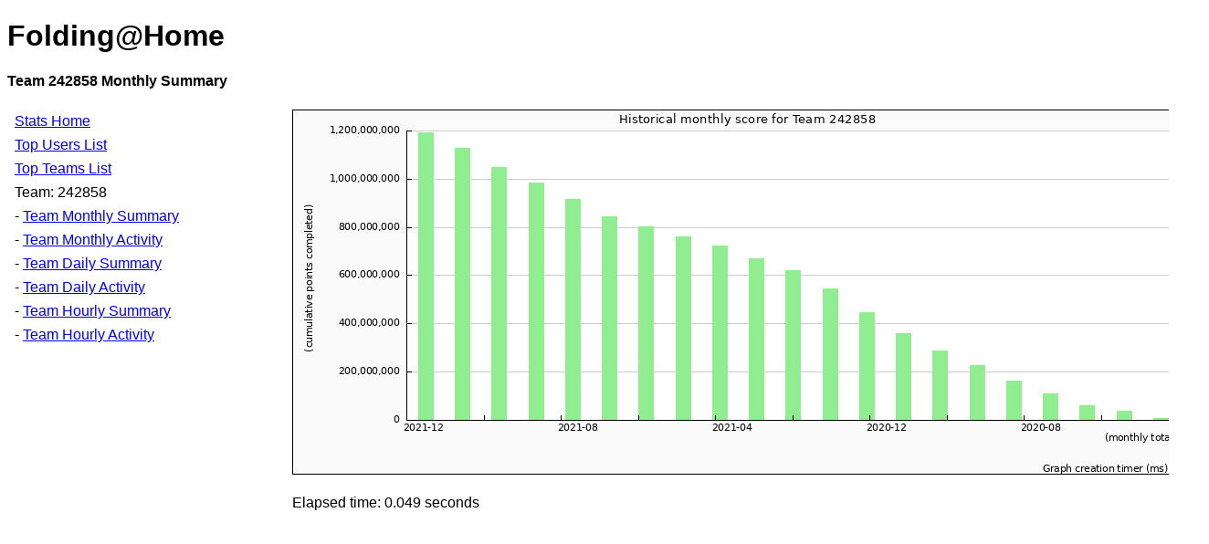

--- FILE ---
content_type: text/html; charset=UTF-8
request_url: https://folding.rainwalk.net/TeamMonthlySummary.php?TeamNumber=242858
body_size: 436
content:
<!DOCTYPE html>
<html>
<head>
  <title>Folding @ Home - Team Monthly Summary</title>
  <style>
    body, td, th { font-family: Arial, Helvetica, sans-serif; }
    table { border-collapse: collapse; }
    td, th { padding: 4px; }
  </style>
</head>
<body>
<h1>Folding@Home</h1>

<b>Team 242858 Monthly Summary</b><br><br>

<table width="600">
<tr>
<td valign="top">
  <table width="300">
    <tr><td><a href="index.php">Stats Home</a></td></tr>
    <tr><td><a href="UsersOverallRankTop2000.php">Top Users List</a></td></tr>
    <tr><td><a href="TeamsOverallRankTop1000.php">Top Teams List</a></td></tr>
    <tr><td>Team: 242858</td></tr>
    <tr><td>- <a href="./TeamMonthlySummary.php?TeamNumber=242858">Team Monthly Summary</a></td></tr>
    <tr><td>- <a href="./TeamMonthlyActivity.php?TeamNumber=242858">Team Monthly Activity</a></td></tr>
    <tr><td>- <a href="./TeamDailySummary.php?TeamNumber=242858">Team Daily Summary</a></td></tr>
    <tr><td>- <a href="./TeamDailyActivity.php?TeamNumber=242858">Team Daily Activity</a></td></tr>
    <tr><td>- <a href="./TeamHourlySummary.php?TeamNumber=242858">Team Hourly Summary</a></td></tr>
    <tr><td>- <a href="./TeamHourlyActivity.php?TeamNumber=242858">Team Hourly Activity</a></td></tr>
  </table>
</td>
<td>
 <img src='./images/month-summary-242858.png'><br><br>Elapsed time: 0.049 seconds</td>
</tr>
</table>
</body>
</html>
